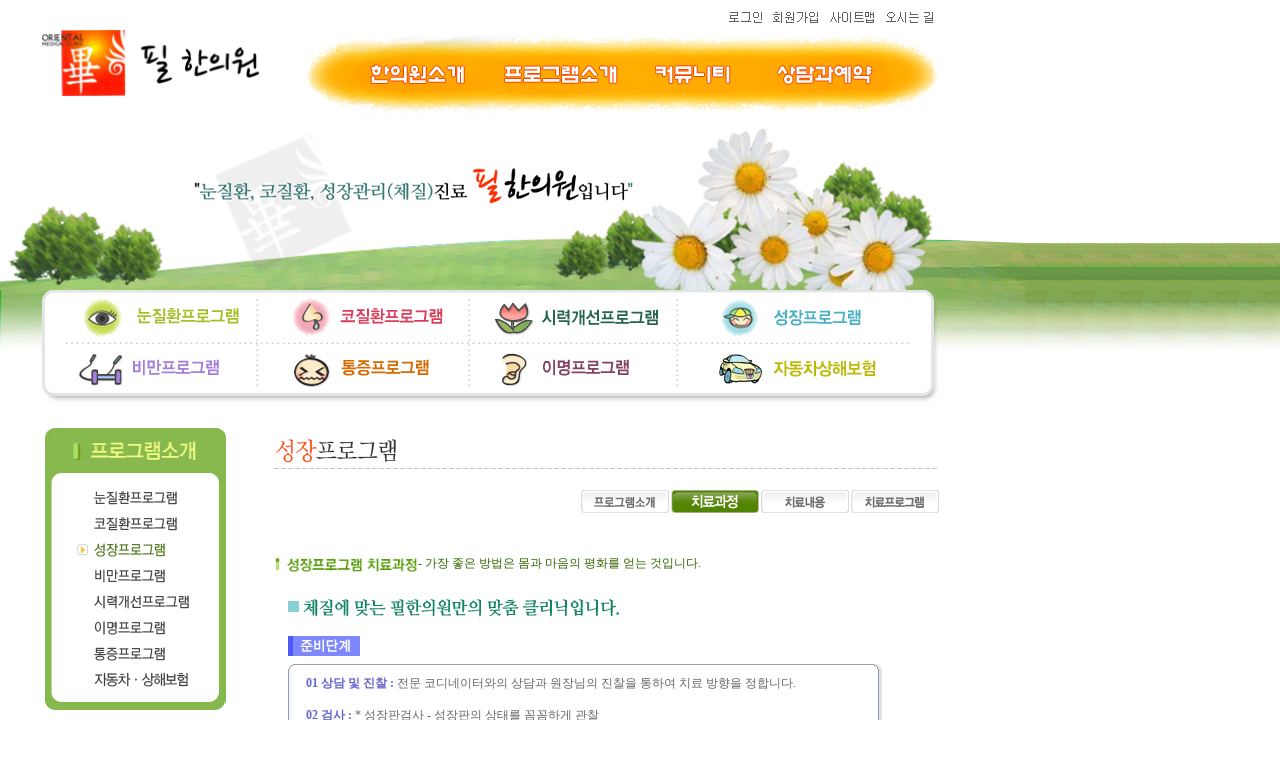

--- FILE ---
content_type: text/html
request_url: http://pilomc.com/clinic/clinic3_1.html
body_size: 5393
content:
<!DOCTYPE HTML PUBLIC "-//W3C//DTD HTML 4.01 Transitional//EN">
<html>
<head>
<title>::: 필한의원-비염, 성장, 근시크리닉 전문 :::</title>
<meta http-equiv="Content-Type" content="text/html; charset=euc-kr">
<link href="../style.css" rel="stylesheet" type="text/css">
<script language="JavaScript" type="text/JavaScript">
<!--
function MM_preloadImages() { //v3.0
  var d=document; if(d.images){ if(!d.MM_p) d.MM_p=new Array();
    var i,j=d.MM_p.length,a=MM_preloadImages.arguments; for(i=0; i<a.length; i++)
    if (a[i].indexOf("#")!=0){ d.MM_p[j]=new Image; d.MM_p[j++].src=a[i];}}
}

function MM_swapImgRestore() { //v3.0
  var i,x,a=document.MM_sr; for(i=0;a&&i<a.length&&(x=a[i])&&x.oSrc;i++) x.src=x.oSrc;
}

function MM_findObj(n, d) { //v4.01
  var p,i,x;  if(!d) d=document; if((p=n.indexOf("?"))>0&&parent.frames.length) {
    d=parent.frames[n.substring(p+1)].document; n=n.substring(0,p);}
  if(!(x=d[n])&&d.all) x=d.all[n]; for (i=0;!x&&i<d.forms.length;i++) x=d.forms[i][n];
  for(i=0;!x&&d.layers&&i<d.layers.length;i++) x=MM_findObj(n,d.layers[i].document);
  if(!x && d.getElementById) x=d.getElementById(n); return x;
}

function MM_swapImage() { //v3.0
  var i,j=0,x,a=MM_swapImage.arguments; document.MM_sr=new Array; for(i=0;i<(a.length-2);i+=3)
   if ((x=MM_findObj(a[i]))!=null){document.MM_sr[j++]=x; if(!x.oSrc) x.oSrc=x.src; x.src=a[i+2];}
}
//-->
</script>
<script language="JavaScript" src="/menuUrl.js"></script>
<script language="javascript" src="../sub/activeflash.js"></script>
</head>

<body leftmargin="0" topmargin="0" onLoad="MM_preloadImages('../introduce/images/intro1_o.gif','../introduce/images/intro2_o.gif','../introduce/images/intro3_o.gif','../introduce/images/intro4_o.gif','images/clinic1_o.gif','images/clinic2_o.gif','images/clinic3_o.gif','images/clinic4_o.gif','images/clinic5_o.gif','images/cm1_o.gif','images/cm2_o.gif','images/cm3_o.gif','images/clinic8_o.gif')">
<table width="100%" border="0" cellspacing="0" cellpadding="0">
  <tr>
    <td valign="top"><table width="100%" border="0" cellspacing="0" cellpadding="0">
        <tr> 
          <td width="939" valign="top"> <table width="939" border="0" cellspacing="0" cellpadding="0">
              <tr> 
                <td valign="top"><table width="939" border="0" cellspacing="0" cellpadding="0">
										<tr>
											<td height="126" valign="top" background="../images/topback.gif">
<script language="JavaScript" type="text/JavaScript">
<!--
function MM_swapImgRestore() { //v3.0
  var i,x,a=document.MM_sr; for(i=0;a&&i<a.length&&(x=a[i])&&x.oSrc;i++) x.src=x.oSrc;
}

function MM_findObj(n, d) { //v4.01
  var p,i,x;  if(!d) d=document; if((p=n.indexOf("?"))>0&&parent.frames.length) {
    d=parent.frames[n.substring(p+1)].document; n=n.substring(0,p);}
  if(!(x=d[n])&&d.all) x=d.all[n]; for (i=0;!x&&i<d.forms.length;i++) x=d.forms[i][n];
  for(i=0;!x&&d.layers&&i<d.layers.length;i++) x=MM_findObj(n,d.layers[i].document);
  if(!x && d.getElementById) x=d.getElementById(n); return x;
}

function MM_showHideLayers() { //v6.0
  var i,p,v,obj,args=MM_showHideLayers.arguments;
  for (i=0; i<(args.length-2); i+=3) if ((obj=MM_findObj(args[i]))!=null) { v=args[i+2];
    if (obj.style) { obj=obj.style; v=(v=='show')?'visible':(v=='hide')?'hidden':v; }
    obj.visibility=v; }
}

function MM_preloadImages() { //v3.0
  var d=document; if(d.images){ if(!d.MM_p) d.MM_p=new Array();
    var i,j=d.MM_p.length,a=MM_preloadImages.arguments; for(i=0; i<a.length; i++)
    if (a[i].indexOf("#")!=0){ d.MM_p[j]=new Image; d.MM_p[j++].src=a[i];}}
}

function MM_swapImage() { //v3.0
  var i,j=0,x,a=MM_swapImage.arguments; document.MM_sr=new Array; for(i=0;i<(a.length-2);i+=3)
   if ((x=MM_findObj(a[i]))!=null){document.MM_sr[j++]=x; if(!x.oSrc) x.oSrc=x.src; x.src=a[i+2];}
}
//-->
</script>

<table width="939" height="126" border="0" cellpadding="0" cellspacing="0">
  <tr> 
    <td width="262" background="../images/topback.gif"> 
<div align="right"> 
<table width="100" border="0" cellspacing="0" cellpadding="0">
          <tr> 
            <td valign="top"><a href="../index.html"><img src="../images/logo.gif" width="220" height="66" border="0"></a></td>
          </tr>
        </table>
      </div></td>
    <td valign="top">
<table width="100%" height="126" border="0" cellpadding="0" cellspacing="0">
        <tr> 
          <td width="45%">&nbsp;</td>
          <td width="55%" bgcolor="#FFFFFF"> <div align="right"> 
              <table border="0" cellspacing="0" cellpadding="0">
                <tr> 
                  <td width="44"><a href="/bbs/login.php?Joinno=1"><img src="../images/login.gif" width="44" height="13" border="0"></a></td>
                  <td width="56"><a href="/bbs/register.php?Joinno=2"><img src="../images/memver.gif" width="56" height="13" border="0"></a></td>
                  <td width="56"><a href="/sitemap/sitemap.html"><img src="../images/sitemap.gif" width="56" height="13" border="0"></a></td>
                  <td width="59"><a href="/introduce/introduce4.html"><img src="../images/loca.gif" width="59" height="13" border="0"></a></td>
                </tr>
              </table>
            </div></td>
        </tr>
        <tr valign="top"> 
<td height="92" colspan="2"> 

<table width="677" height="92" border="0" cellspacing="0" cellpadding="0">
  <tr> 
    <td width="43"></td>
	<td width="188"><a href="/introduce/introduce1.html" onMouseOut="MM_swapImgRestore();MM_showHideLayers('Layer1','','hide')" onMouseOver="MM_swapImage('Image6','','../img/top_menu_01.jpg',1);MM_showHideLayers('Layer1','','show')"><img src="../img/top_menu_01.jpg" name="Image6" width="188" height="92" border="0"></a></td>
	<td width="140"><a href="/clinic/clinic1.html" onMouseOut="MM_swapImgRestore();MM_showHideLayers('Layer2','','hide')" onMouseOver="MM_swapImage('Image7','','../img/top_menu_02.jpg',1);MM_showHideLayers('Layer2','','show')"><img src="../img/top_menu_02.jpg" name="Image7" width="140" height="92" border="0"></a></td>
	<td width="122"><a href="/bbs/board.php?bo_table=infor" onMouseOut="MM_swapImgRestore();MM_showHideLayers('Layer3','','hide')" onMouseOver="MM_swapImage('Image8','','../img/top_menu_03.jpg',1);MM_showHideLayers('Layer3','','show')"><img src="../img/top_menu_03.jpg" name="Image8" width="122" height="92" border="0"></a></td>
	<td width="184"><a href="/bbs/board.php?bo_table=consulting" onMouseOut="MM_swapImgRestore();MM_showHideLayers('Layer4','','hide')" onMouseOver="MM_swapImage('Image9','','../img/top_menu_04.jpg',1);MM_showHideLayers('Layer4','','show')"><img src="../img/top_menu_04.jpg" name="Image9" width="184" height="92" border="0"></a></td>
  </tr>
</table>

<div style="position:relative; top:0px; left:0px;"> 
<div id="Layer1" style="position:absolute; left:100px; top:-15px; width:389px; height:15px; z-index:100; visibility: hidden;"> 
<table border="0" cellspacing="0" cellpadding="0">
  <tr> 
	<td><a href="/introduce/introduce1.html" onMouseOut="MM_swapImgRestore();MM_showHideLayers('Layer1','','hide')" onMouseOver="MM_swapImage('Image16','','../img/sm_01_01_ov.jpg',1);MM_showHideLayers('Layer1','','show')"><img src="../img/sm_01_01.jpg" name="Image16" width="66" height="15" border="0"></a></td>

	<td><a href="/introduce/introduce2.html" onMouseOut="MM_swapImgRestore();MM_showHideLayers('Layer1','','hide')" onMouseOver="MM_swapImage('Image17','','../img/sm_01_02_ov.jpg',1);MM_showHideLayers('Layer1','','show')"><img src="../img/sm_01_02.jpg" name="Image17" width="78" height="15" border="0"></a></td>

	<td><a href="/introduce/introduce3.html" onMouseOut="MM_swapImgRestore();MM_showHideLayers('Layer1','','hide')" onMouseOver="MM_swapImage('Image18','','../img/sm_01_03_ov.jpg',1);MM_showHideLayers('Layer1','','show')"><img src="../img/sm_01_03.jpg" name="Image18" width="79" height="15" border="0"></a></td>

	<td><a href="/bbs/board.php?bo_table=notice" onMouseOut="MM_swapImgRestore();MM_showHideLayers('Layer1','','hide')" onMouseOver="MM_swapImage('Image19','','../img/sm_01_04_ov.jpg',1);MM_showHideLayers('Layer1','','show')"><img src="../img/sm_01_04.jpg" name="Image19" width="86" height="15" border="0"></a></td>

	<td><a href="/introduce/introduce4.html" onMouseOut="MM_swapImgRestore();MM_showHideLayers('Layer1','','hide')" onMouseOver="MM_swapImage('Image20','','../img/sm_01_05_ov.jpg',1);MM_showHideLayers('Layer1','','show')"><img src="../img/sm_01_05.jpg" name="Image20" width="80" height="15" border="0"></a></td>
  </tr>
</table>
</div>

<div style="position:relative; top:0px; left:0px;"> 
<div id="Layer2" style="position:absolute; left:100px; top:-15px; width:389px; height:15px; z-index:100; visibility: hidden;"> 
<table border="0" cellspacing="0" cellpadding="0">
  <tr> 
	<td><a href="/clinic/clinic1.html" onMouseOut="MM_swapImgRestore();MM_showHideLayers('Layer2','','hide')" onMouseOver="MM_swapImage('Image21','','../img/sm_02_01_ov.jpg',1);MM_showHideLayers('Layer2','','show')"><img src="../img/sm_02_01.jpg" name="Image21" width="64" height="15" border="0"></a></td>

	<td><a href="/clinic/clinic2.html" onMouseOut="MM_swapImgRestore();MM_showHideLayers('Layer2','','hide')" onMouseOver="MM_swapImage('Image22','','../img/sm_02_02_ov.jpg',1);MM_showHideLayers('Layer2','','show')"><img src="../img/sm_02_02.jpg" name="Image22" width="65" height="15" border="0"></a></td>

	<td><a href="/clinic/clinic3.html" onMouseOut="MM_swapImgRestore();MM_showHideLayers('Layer2','','hide')" onMouseOver="MM_swapImage('Image23','','../img/sm_02_03_ov.jpg',1);MM_showHideLayers('Layer2','','show')"><img src="../img/sm_02_03.jpg" name="Image23" width="52" height="15" border="0"></a></td>

	<td><a href="/clinic/clinic4.html" onMouseOut="MM_swapImgRestore();MM_showHideLayers('Layer2','','hide')" onMouseOver="MM_swapImage('Image24','','../img/sm_02_04_ov.jpg',1);MM_showHideLayers('Layer2','','show')"><img src="../img/sm_02_04.jpg" name="Image24" width="51" height="15" border="0"></a></td>

	<td><a href="/clinic/clinic5.html" onMouseOut="MM_swapImgRestore();MM_showHideLayers('Layer2','','hide')" onMouseOver="MM_swapImage('Image25','','../img/sm_02_05_ov.jpg',1);MM_showHideLayers('Layer2','','show')"><img src="../img/sm_02_05.jpg" name="Image25" width="78" height="15" border="0"></a></td>

	<td><a href="/clinic/clinic6.html" onMouseOut="MM_swapImgRestore();MM_showHideLayers('Layer2','','hide')" onMouseOver="MM_swapImage('Image26','','../img/sm_02_06_ov.jpg',1);MM_showHideLayers('Layer2','','show')"><img src="../img/sm_02_06.jpg" name="Image26" width="52" height="15" border="0"></a></td>

	<td><a href="/clinic/clinic7.html" onMouseOut="MM_swapImgRestore();MM_showHideLayers('Layer2','','hide')" onMouseOver="MM_swapImage('Image27','','../img/sm_02_07_ov.jpg',1);MM_showHideLayers('Layer2','','show')"><img src="../img/sm_02_07.jpg" name="Image27" width="52" height="15" border="0"></a></td>

	<td><a href="/clinic/clinic8.html" onMouseOut="MM_swapImgRestore();MM_showHideLayers('Layer2','','hide')" onMouseOver="MM_swapImage('Image28','','../img/sm_02_08_ov.jpg',1);MM_showHideLayers('Layer2','','show')"><img src="../img/sm_02_08.jpg" name="Image28" width="122" height="15" border="0"></a></td>
  </tr>
</table>
</div>

<div style="position:relative; top:0px; left:0px;"> 
<div id="Layer3" style="position:absolute; left:200px; top:-15px; width:389px; height:15px; z-index:100; visibility: hidden;"> 
<table border="0" cellspacing="0" cellpadding="0">
  <tr> 
	<td><a href="/bbs/board.php?bo_table=infor" onMouseOut="MM_swapImgRestore();MM_showHideLayers('Layer3','','hide')" onMouseOver="MM_swapImage('Image29','','../img/sm_03_01_ov.jpg',1);MM_showHideLayers('Layer3','','show')"><img src="../img/sm_03_01.jpg" name="Image29" width="78" height="15" border="0"></a></td>

	<td><a href="/bbs/board.php?bo_table=patient" onMouseOut="MM_swapImgRestore();MM_showHideLayers('Layer3','','hide')" onMouseOver="MM_swapImage('Image30','','../img/sm_03_02_ov.jpg',1);MM_showHideLayers('Layer3','','show')"><img src="../img/sm_03_02.jpg" name="Image30" width="108" height="15" border="0"></a></td>

	<td><a href="/bbs/board.php?bo_table=experience" onMouseOut="MM_swapImgRestore();MM_showHideLayers('Layer3','','hide')" onMouseOver="MM_swapImage('Image31','','../img/sm_03_03_ov.jpg',1);MM_showHideLayers('Layer3','','show')"><img src="../img/sm_03_03.jpg" name="Image31" width="79" height="15" border="0"></a></td>

	<td><a href="/community/community4.html" onMouseOut="MM_swapImgRestore();MM_showHideLayers('Layer3','','hide')" onMouseOver="MM_swapImage('Image32','','../img/sm_03_04_ov.jpg',1);MM_showHideLayers('Layer3','','show')"><img src="../img/sm_03_04.jpg" name="Image32" width="96" height="15" border="0"></a></td>
  </tr>
</table>
</div>

<div style="position:relative; top:0px; left:0px;"> 
<div id="Layer4" style="position:absolute; left:300px; top:-15px; width:389px; height:15px; z-index:100; visibility: hidden;"> 
<table border="0" cellspacing="0" cellpadding="0">
  <tr> 
	<td><a href="/bbs/board.php?bo_table=consulting" onMouseOut="MM_swapImgRestore();MM_showHideLayers('Layer4','','hide')" onMouseOver="MM_swapImage('Image33','','../img/sm_04_01_ov.jpg',1);MM_showHideLayers('Layer4','','show')"><img src="../img/sm_04_01.jpg" name="Image33" width="93" height="15" border="0"></a></td>

	<td><a href="/bbs/write.php?bo_table=reservation" onMouseOut="MM_swapImgRestore();MM_showHideLayers('Layer4','','hide')" onMouseOver="MM_swapImage('Image34','','../img/sm_04_02_ov.jpg',1);MM_showHideLayers('Layer4','','show')"><img src="../img/sm_04_02.jpg" name="Image34" width="121" height="15" border="0"></a></td>

	<td><a href="/consul/consul3.html" onMouseOut="MM_swapImgRestore();MM_showHideLayers('Layer4','','hide')" onMouseOver="MM_swapImage('Image35','','../img/sm_04_03_ov.jpg',1);MM_showHideLayers('Layer4','','show')"><img src="../img/sm_04_03.jpg" name="Image35" width="111" height="15" border="0"></a></td>

  </tr>
</table>
</div>



          </td>
        </tr>
      </table></td>
  </tr>
</table>
											</td>
										</tr>
										<tr>
											<td valign="top">
												<table width="939" border="0" cellspacing="0" cellpadding="0">
													<tr>
														<td width="939" height="164" colspan="2" valign="top"><img src="../img/main_img.jpg" width="939" height="164"></td>
													</tr>
                          <tr> 
                            <td width="42" height="115" valign="top"><img src="../images/leftside.gif" width="42" height="115"></td>
                            <td width="897" height="115"valign="top"><table width="897" border="0" cellspacing="0" cellpadding="0">
                              <tr>
                                <td><a href="/clinic/clinic1.html"><img src="../img/m_menu_01.jpg" width="216" height="54" border="0"></a></td>
                                <td><a href="/clinic/clinic2.html"><img src="../img/m_menu_02.jpg" width="212" height="54" border="0"></a></td>
                                <td><a href="/clinic/clinic5.html"><img src="../img/m_menu_03.jpg" width="208" height="54" border="0"></a></td>
                                <td><a href="/clinic/clinic3.html"><img src="../img/m_menu_04.jpg" width="261" height="54" border="0"></a></td>
                              </tr>
                              <tr>
                                <td><a href="/clinic/clinic4.html"><img src="../img/m_menu_05.jpg" width="216" height="59" border="0"></a></td>
                                <td><a href="/clinic/clinic7.html"><img src="../img/m_menu_06.jpg" width="212" height="59" border="0"></a></td>
                                <td><a href="/clinic/clinic6.html"><img src="../img/m_menu_07.jpg" width="208" height="59" border="0"></a></td>
                                <td><a href="/clinic/clinic8.html"><img src="../img/m_menu_08.jpg" width="261" height="59" border="0"></a></td>
                              </tr>
                            </table></td>
                          </tr>
                        </table></td>
                    </tr>
                  </table></td>
              </tr>
              <tr> 
                <td valign="top"><table width="939" border="0" cellspacing="0" cellpadding="0">
                    <tr> 
                      <td width="45">&nbsp;</td>
                      <td width="181" valign="top"> <table width="100%" border="0" cellspacing="0" cellpadding="0">
                          <tr> 
                            <td height="23" valign="top">&nbsp;</td>
                          </tr>
                          <tr> 
                            <td valign="top"><table width="100%" border="0" cellspacing="0" cellpadding="0">
                                <tr> 
                                  <td><img src="images/clinic-title.gif" width="181" height="39"></td>
                                </tr>
                                <tr> 
                                  <td valign="top"><table width="100%" border="0" cellspacing="0" cellpadding="0">
                                      <tr> 
                                        <td width="180" height="18" background="../images/menutop.gif">&nbsp;</td>
                                      </tr>
                                      <tr> 
                                        <td background="../images/menub.gif"><table width="100%" border="0" cellspacing="0" cellpadding="0">
                                            <tr> 
                                              <td>&nbsp;</td>
                                              <td width="142" valign="top"><table width="142" border="0" cellspacing="0" cellpadding="0">
                                                  <tr> 
                                                    <td height="26"><a href="clinic1.html" onMouseOut="MM_swapImgRestore()" onMouseOver="MM_swapImage('Image16','','images/clinic1_o.gif',1)"><img src="images/clinic1.gif" name="Image16" width="142" height="26" border="0"></a></td>
                                                  </tr>
                                                  <tr> 
                                                    <td height="26"><a href="clinic2.html" onMouseOut="MM_swapImgRestore()" onMouseOver="MM_swapImage('Image17','','images/clinic2_o.gif',1)"><img src="images/clinic2.gif" name="Image17" width="142" height="26" border="0"></a></td>
                                                  </tr>
                                                  <tr> 
                                                    <td height="26"><a href="clinic3.html" onMouseOut="MM_swapImgRestore()" onMouseOver="MM_swapImage('Image18','','images/clinic3_o.gif',1)"><img src="images/clinic3_o.gif" name="Image18" width="142" height="26" border="0"></a></td>
                                                  </tr>
                                                  <tr> 
                                                    <td height="26"><a href="clinic4.html" onMouseOut="MM_swapImgRestore()" onMouseOver="MM_swapImage('Image19','','images/clinic4_o.gif',1)"><img src="images/clinic4.gif" name="Image19" width="142" height="26" border="0"></a></td>
                                                  </tr>
                                                  <tr>
                                                    <td height="26"><a href="clinic5.html" onMouseOut="MM_swapImgRestore()" onMouseOver="MM_swapImage('Image201','','images/clinic5_o.gif',1)"><img src="images/clinic5.gif" name="Image201" width="142" height="26" border="0" id="Image201"></a></td>
                                                  </tr>
												  <tr>
                                                    <td height="26"><a href="clinic6.html" onMouseOut="MM_swapImgRestore()" onMouseOver="MM_swapImage('Image202','','images/clinic6_o.gif',1)"><img src="images/clinic6.gif" name="Image202" width="142" height="26" border="0"></a></td>
                                                  </tr>
												  <tr>
                                                    <td height="26"><a href="clinic7.html" onMouseOut="MM_swapImgRestore()" onMouseOver="MM_swapImage('Image203','','images/clinic7_o.gif',1)"><img src="images/clinic7.gif" name="Image203" width="142" height="26" border="0"></a></td>
                                                  </tr>
												  <tr> 
                                                    <td height="26"><a href="clinic8.html" onMouseOut="MM_swapImgRestore()" onMouseOver="MM_swapImage('Image204','','images/clinic8_o.gif',1)"><img src="images/clinic8.gif" name="Image204" width="142" height="26" border="0"></a></td>
                                                  </tr>
                                                </table></td>
                                              <td>&nbsp;</td>
                                            </tr>
                                          </table></td>
                                      </tr>
                                      <tr> 
                                        <td width="180" height="17" background="../images/menubt.gif"></td>
                                      </tr>
                                    </table></td>
                                </tr>
                              </table></td>
                          </tr>
                          <tr> 
                            <td height="20" valign="top">&nbsp;</td>
                          </tr>
                          <tr> 
                            <td><img src="../images/tel.gif" width="181" height="77"></td>
                          </tr>
                          <tr> 
                            <td height="15">&nbsp;</td>
                          </tr>
                          <tr> 
                            <td><img src="../images/time.gif" width="181" height="142"></td>
                          </tr>
                          <tr> 
                            <td>&nbsp;</td>
                          </tr>
                        </table></td>
                      <td>&nbsp;</td>
                      <td width="665" valign="top"> 
                        <table width="665" border="0" cellspacing="0" cellpadding="0">
                          <tr> 
                            <td height="23">&nbsp;</td>
                          </tr>
                          <tr> 
                            <td valign="top"> <table width="100%" border="0" cellspacing="0" cellpadding="0">
                                <tr> 
                                  <td height="30"><img src="images/clinic-title2.gif" width="200" height="40"></td>
                                </tr>
                                <tr> 
                                  <td height="1" background="../introduce/images/dotline.gif"><img src="../introduce/images/dotline.gif" width="35" height="1"></td>
                                </tr>
                              </table></td>
                          </tr>
                          <tr> 
                            <td height="65"><div align="right">
                                <table width="358" height="23" border="0" cellpadding="0" cellspacing="0">
                                  <tr> 
                                    <td width="88"><a href="clinic3.html" onMouseOut="MM_swapImgRestore()" onMouseOver="MM_swapImage('Image14','','images/cm1_o.gif',1)"><img src="images/cm1.gif" name="Image14" width="88" height="23" border="0"></a></td>
                                    <td widht="2"></td>
									<td width="88"><a href="clinic3_1.html" onMouseOut="MM_swapImgRestore()" onMouseOver="MM_swapImage('Image15','','images/cm2_o.gif',1)"><img src="images/cm2_o.gif" name="Image15" width="88" height="23" border="0"></a></td>
                                    <td widht="2"></td>
									<td width="88"><a href="clinic3_2.html" onMouseOut="MM_swapImgRestore()" onMouseOver="MM_swapImage('Image21','','images/cm3_o.gif',1)"><img src="images/cm3.gif" name="Image21" width="88" height="23" border="0"></a></td>
                                    <td widht="2"></td>
									<td width="88"><a href="clinic3_3.html" onMouseOut="MM_swapImgRestore()" onMouseOver="MM_swapImage('Image22','','images/cm4_o.gif',0)"><img src="images/cm4.gif" name="Image22" width="88" height="23" border="0"></a></td>
                                  </tr>
                                </table>
</div></td>
                          </tr>
                          <tr> 
                            <td valign="top"> <table width="100%" border="0" cellspacing="0" cellpadding="0">
                                <tr valign="bottom"> 
                                  <td height="40" colspan="2" class="date"><img src="images/clinic-title_s2.gif" width="144" height="19" align="absmiddle"><span ><font color="#336600">- 
                                    가장 좋은 방법은 몸과 마음의 평화를 얻는 것입니다. </font></span></td>
                                </tr>
                                <tr> 
                                  <td colspan="2">&nbsp;</td>
                                </tr>
                                <tr> 
                                  <td width="2%">&nbsp;</td>
                                  <td width="98%" valign="top">
<table width="100%" border="0" cellspacing="0" cellpadding="0">
                                      <tr> 
                                        <td height="40" valign="middle"><img src="images/feel.gif" width="365" height="27"></td>
                                      </tr>
                                      <tr> 
                                        <td valign="top"><table width="100%" border="0" cellspacing="0" cellpadding="0">
                                            <tr> 
                                              <td height="35"><img src="images/feel_1.gif" width="72" height="20"></td>
                                            </tr>
                                            <tr> 
                                              <td valign="top"><table width="594" border="0" cellpadding="0" cellspacing="0">
                                                  <tr> 
                                                    <td><img src="images/box1.gif" width="594" height="11"></td>
                                                  </tr>
                                                  <tr> 
                                                    <td valign="top" background="images/box3.gif"><table width="100%" border="0" cellspacing="0" cellpadding="0">
                                                        <tr> 
                                                          <td width="18">&nbsp;</td>
                                                          <td height="60"> <table width="100%" border="0" cellspacing="0" cellpadding="0">
                                                              <tr> 
                                                                <td  class="date"><font color="#6666CC"><strong>01 
                                                                  상담 및 진찰 : </strong></font>전문 
                                                                  코디네이터와의 상담과 
                                                                  원장님의 진찰을 통하여 
                                                                  치료 방향을 정합니다. 
                                                                  <br> <br> <font color="#6666CC"><strong>02 
                                                                  검사 :</strong></font> 
                                                                  * 성장판검사 - 성장판의 
                                                                  상태를 꼼꼼하게 관찰<br>
                                                                  &nbsp;&nbsp;&nbsp;&nbsp;&nbsp;&nbsp;&nbsp;&nbsp;&nbsp;&nbsp;&nbsp;&nbsp;&nbsp;&nbsp;&nbsp;* 
                                                                  기초신체검사 - 키, 
                                                                  몸무게 등 신체기초사항을 
                                                                  측정<br>
                                                                  &nbsp;&nbsp;&nbsp;&nbsp;&nbsp;&nbsp;&nbsp;&nbsp;&nbsp;&nbsp;&nbsp;&nbsp;&nbsp;&nbsp;&nbsp;* 
                                                                  설문지작성 - 아이의 
                                                                  식습관, 생활습관 살핌</td>
                                                              </tr>
                                                            </table></td>
                                                          <td width="18">&nbsp;</td>
                                                        </tr>
                                                      </table></td>
                                                  </tr>
                                                  <tr> 
                                                    <td><img src="images/box2.gif" width="594" height="14"></td>
                                                  </tr>
                                                </table></td>
                                            </tr>
                                          </table></td>
                                      </tr>
                                      <tr> 
                                        <td height="30"> <div align="left"> 
                                            <table width="594" border="0" cellspacing="0" cellpadding="0">
                                              <tr> 
                                                <td height="45" valign="bottom"> 
                                                  <div align="center"><img src="images/v.gif" width="67" height="27"></div></td>
                                              </tr>
                                            </table>
                                          </div></td>
                                      </tr>
                                      <tr> 
                                        <td valign="top"><table width="100%" border="0" cellspacing="0" cellpadding="0">
                                            <tr> 
                                              <td height="35"><img src="images/feel_2.gif" width="72" height="20"></td>
                                            </tr>
                                            <tr> 
                                              <td valign="top"><table width="100%" border="0" cellspacing="0" cellpadding="0">
                                                  <tr> 
                                                    <td height="35"><img src="images/HAN.gif" width="109" height="22"></td>
                                                  </tr>
                                                  <tr> 
                                                    <td><table width="594" border="0" cellpadding="0" cellspacing="0">
                                                        <tr> 
                                                          <td><img src="images/box1.gif" width="594" height="11"></td>
                                                        </tr>
                                                        <tr> 
                                                          <td valign="top" background="images/box3.gif"><table width="100%" border="0" cellspacing="0" cellpadding="0">
                                                              <tr> 
                                                                <td width="18">&nbsp;</td>
                                                                <td height="60">
<table width="100%" border="0" cellspacing="0" cellpadding="0">
                                                                    <tr> 
                                                                      <td width="190" valign="middle"><img src="images/pt1.gif" width="190" height="170"></td>
                                                                      <td><table width="100%" border="0" cellspacing="0" cellpadding="0">
                                                                          <tr> 
                                                                            <td  class="date"><p><font color="#3366CC"><strong><br>
                                                                                * 
                                                                                검 
                                                                                사 
                                                                                : 
                                                                                </strong></font>통합적인 
                                                                                진단을 
                                                                                통한 
                                                                                근복적인 
                                                                                치료와 
                                                                                처방<br>
                                                                                &nbsp;&nbsp;&nbsp;&nbsp;&nbsp;&nbsp;&nbsp;&nbsp;&nbsp;&nbsp;&nbsp;&nbsp;&nbsp;&nbsp;체지방, 
                                                                                체성분검사, 
                                                                                비강상태검사(코), 
                                                                                <br>
                                                                                &nbsp;&nbsp;&nbsp;&nbsp;&nbsp;&nbsp;&nbsp;&nbsp;&nbsp;&nbsp;&nbsp;&nbsp;&nbsp;&nbsp;뼈나이와 
                                                                                성장도 
                                                                                측정하는 
                                                                                성장판, 
                                                                                골밀도 
                                                                                검사</p>
                                                                              <p><font color="#3366CC"><strong>* 
                                                                                은테이핑요법 
                                                                                :</strong></font> 
                                                                                침을 
                                                                                못 
                                                                                맞는 
                                                                                아이들을 
                                                                                위해 
                                                                                은을 
                                                                                이용한 
                                                                                테이핑<br>
                                                                                &nbsp;&nbsp;&nbsp;&nbsp;&nbsp;&nbsp;&nbsp;&nbsp;&nbsp;&nbsp;&nbsp;&nbsp;&nbsp;&nbsp;&nbsp;&nbsp;&nbsp;&nbsp;&nbsp;&nbsp;&nbsp;&nbsp;&nbsp;&nbsp;&nbsp;요법입니다</p>
                                                                              <p><font color="#3366CC"><strong>* 
                                                                                어린이 
                                                                                무통침 
                                                                                :</strong></font> 
                                                                                시술시 
                                                                                통증을 
                                                                                거의 
                                                                                느끼지 
                                                                                못하며 
                                                                                어린이에게 
                                                                                <br>
                                                                                &nbsp;&nbsp;&nbsp;&nbsp;&nbsp;&nbsp;&nbsp;&nbsp;&nbsp;&nbsp;&nbsp;&nbsp;&nbsp;&nbsp;&nbsp;&nbsp;&nbsp;&nbsp;&nbsp;&nbsp;&nbsp;&nbsp;&nbsp;&nbsp;&nbsp;&nbsp;사용되는 
                                                                                침시술 
                                                                                방법입 
                                                                                니다.</p>
                                                                              <p><font color="#3366CC"><strong>* 
                                                                                평침요법 
                                                                                :</strong></font> 
                                                                                일반침과는 
                                                                                달리 
                                                                                오장육부의 
                                                                                균형을 
                                                                                잡아주어 
                                                                                면역력<br>
                                                                                &nbsp;&nbsp;&nbsp;&nbsp;&nbsp;&nbsp;&nbsp;&nbsp;&nbsp;&nbsp;&nbsp;&nbsp;&nbsp;&nbsp;&nbsp;&nbsp;&nbsp;&nbsp;&nbsp;강화와 
                                                                                성장발육에 
                                                                                도움 
                                                                                을 
                                                                                줍니다.<br>
                                                                                <br>
                                                                                <font color="#3366CC"><strong>* 
                                                                                척추교정 
                                                                                :</strong></font> 
                                                                                바른자세는 
                                                                                골반, 
                                                                                천추에서 
                                                                                요추, 
                                                                                흉추, 
                                                                                경추까지<br>
                                                                                &nbsp;&nbsp;&nbsp;&nbsp;&nbsp;&nbsp;&nbsp;&nbsp;&nbsp;&nbsp;&nbsp;&nbsp;&nbsp;&nbsp;&nbsp;&nbsp;&nbsp;&nbsp;&nbsp;바르게 
                                                                                유지토록하며 
                                                                                허리에 
                                                                                가해지는 
                                                                                하중과 
                                                                                에너지 
                                                                                <br>
                                                                                &nbsp;&nbsp;&nbsp;&nbsp;&nbsp;&nbsp;&nbsp;&nbsp;&nbsp;&nbsp;&nbsp;&nbsp;&nbsp;&nbsp;&nbsp;&nbsp;&nbsp;&nbsp; 
                                                                                소모가 
                                                                                대폭 
                                                                                감소되어 
                                                                                장시간 
                                                                                앉아 
                                                                                있어도 
                                                                                피로를 
                                                                                <br>
                                                                                &nbsp;&nbsp;&nbsp;&nbsp;&nbsp;&nbsp;&nbsp;&nbsp;&nbsp;&nbsp;&nbsp;&nbsp;&nbsp;&nbsp;&nbsp;&nbsp;&nbsp;&nbsp; 
                                                                                줄여 
                                                                                줍니다. 
                                                                                <br>
                                                                              </p></td>
                                                                          </tr>
                                                                        </table></td>
                                                                    </tr>
                                                                    <tr> 
                                                                      <td colspan="2" valign="middle">&nbsp;</td>
                                                                    </tr>
                                                                    <tr>
                                                                      <td colspan="2" valign="middle"><div align="center"><img src="images/clinic2_pt.gif" width="527" height="277"><br>
                                                                          <br>
                                                                        </div></td>
                                                                    </tr>
                                                                  </table></td>
                                                                <td width="18">&nbsp;</td>
                                                              </tr>
                                                            </table></td>
                                                        </tr>
                                                        <tr> 
                                                          <td><img src="images/box2.gif" width="594" height="14"></td>
                                                        </tr>
                                                      </table></td>
                                                  </tr>
                                                </table></td>
                                            </tr>
                                          </table></td>
                                      </tr>
                                    </table></td>
                                </tr>
                              </table></td>
                          </tr>
                          <tr> 
                            <td height="50">&nbsp;</td>
                          </tr>
                        </table></td>
                    </tr>
                  </table></td>
              </tr>
              <tr> 
                <td height="65" valign="top"> 
                  <table width="939" height="65" border="0" cellpadding="0" cellspacing="0">
  <tr> 
    <td colspan="3"><img src="../images/line.gif" width="939" height="1"></td>
  </tr>
  <tr> 
    <td width="229"><div align="center"><img src="../images/logo_bt.gif" width="161" height="48"></div></td>
    <td width="610"><img src="../images/ad.gif" width="503" height="47" border="0"></td>
    <td width="100"><a href="/introduce/introduce7.html">개인정보취급방침</a></td>
  </tr>
</table>                </td>
              </tr>
            </table></td>
          <td valign="top"><table width="100%" border="0" cellspacing="0" cellpadding="0">
              <tr> 
                <td height="126">&nbsp;</td>
              </tr>
              <tr> 
                <td height="279" background="../images/back.gif"><img src="../images/side.gif" width="86" height="279"></td>
              </tr>
            </table></td>
        </tr>
      </table></td>
  </tr>
</table>
<map name="Map">
  <area shape="rect" coords="261,12,303,25" href="#">
</map>
<map name="Map2">
  <area shape="rect" coords="261,12,303,24" href="#">
</map>
</body>
</html>


--- FILE ---
content_type: text/css
request_url: http://pilomc.com/style.css
body_size: 1078
content:
body, td, p, input, button, textarea, select, .c1 { font-family:Tahoma,굴림; font-size:9pt; color:#222222; }

img {border:0px;}

a:link, a:visited, a:active { text-decoration:none; color:#466C8A; }
a:hover { text-decoration:underline; }

a.menu:link, a.menu:visited, a.menu:active { text-decoration:none; color:#454545; }
a.menu:hover { text-decoration:none; }

.member {font-weight:bold;color:#888888;}
.guest  {font-weight:normal;color:#888888;}

.lh { line-height: 150%; }
.jt { text-align:justify; }

.li { font-weight:bold; font-size:18px; vertical-align:-4px; color:#66AEAD; }

.ul { list-style-type:square; color:#66AEAD; }

.ct { font-family: Verdana, 굴림; color:#222222; } 

.ed { border:1px solid #CCCCCC; } 
.tx { border:1px solid #CCCCCC; } 

.small { font-size:8pt; font-family:돋움; }
.cloudy, a.cloudy {color:#888888;} /* 흐림 */


a:link {
	font-family:  "돋움","Arial", "Helvetica", "sans-serif", ;
	font-size: 11px;
	color: #4d4d4d;
	text-decoration: none;
	letter-spacing: -0.5px;
	}
a:visited {
	font-family:  "돋움","Arial", "Helvetica", "sans-serif", ;
	font-size: 11px;
	color: #4d4d4d;
	text-decoration: none;
	letter-spacing: -0.5px;
}
a:active {
	font-family:  "돋움","Arial", "Helvetica", "sans-serif", ;
	font-size: 11px;
	color: #4d4d4d;
	text-decoration: none;
	letter-spacing: -0.5px;
}
a:hover {	
	font-family:  "돋움","Arial", "Helvetica", "sans-serif", ;
	font-size: 11px;
	color: #0461bd;
	text-decoration: none;
	letter-spacing: -0.5px;
}
a.new:link {
	font-family:  "돋움","Arial", "Helvetica", "sans-serif", ;
	font-size: 11px;
	color: #0461bd;
	text-decoration: none;
	letter-spacing: -0.5px;
	}
a.new:visited {
	font-family:  "돋움","Arial", "Helvetica", "sans-serif", ;
	font-size: 11px;
	color: #0461bd;
	text-decoration: none;
	letter-spacing: -0.5px;
}
a.new:active {
	font-family:  "돋움","Arial", "Helvetica", "sans-serif", ;
	font-size: 11px;
	color: #0461bd;
	text-decoration: none;
	letter-spacing: -0.5px;
}
a.new:hover {	
	font-family:  "돋움","Arial", "Helvetica", "sans-serif", ;
	font-size: 11px;
	color: #0461bd;
	text-decoration: none;
	letter-spacing: -0.5px;
}
.cal7 {
	text-decoration:none;
	color:#1c4e98;
	font-size:7pt;
	font-family:tahoma;
	letter-spacing: -0.5px;
	;
	line-height: 8px;
}
/*  board_font */
.bbs-title {
	font-family:  "돋움","Arial", "Helvetica", "sans-serif", ;
	font-size: 12px;
	color: 747474;
	background-color: #f5f5f5;
	padding-left: 5px;
}
.bbs-bg {
	background-color: #19518D;
}

.bbs-list-font {
	font-family:  "돋움","Arial", "Helvetica", "sans-serif", ;
	font-size: 12px;
	color: #5d5e5e;
}

.bbs-view-title {
	font-family:  "돋움","Arial", "Helvetica", "sans-serif", ;
	font-size: 12px;
	color: a44b09;
	background-color: #eee3d2;
}
.bbs-content-font {
	font-family:  "돋움", "Arial", "Helvetica", "sans-serif", ;
	font-size: 12px;
	color: #666666;
}
#Layer1 {position:absolute;
	left:721px;
	top:261px;
	width:213px;
	height:18px;
	z-index:1;
}

td.date {
	font-family:  "돋움", "Arial", "Helvetica", "sans-serif", ;
	font-size: 12px;
	color: #666666;}
td.object {
	font-family:  "돋움","Arial", "Helvetica", "sans-serif", ;
	font-size: 12px;
	color: #232323;}
td.title {
	font-family:  "돋움","Arial", "Helvetica", "sans-serif", ;
	font-size: 12px;
	color: #666666;}
	
td.bg{
background-repeat: repeat-x;
	}
td.rbg {
	background-repeat: repeat-x;
background-attachment: scroll;
background-image: url(introduce/img/sub_right_bg.jpg);
}

td.leftbg{
background-repeat: repeat-x;
background-attachment: scroll;
background-image: url(introduce/img/left_bg.gif);
	}

td.location{
	font-family:  "돋움","Arial", "Helvetica", "sans-serif", ;
	font-size: 8pt;
	color: #666666;}
.officer{
	font-family:  "돋움","Arial", "Helvetica", "sans-serif", ;
	font-size: 9pt;
	color: #626262;
	letter-spacing: 2px;
	}
	
tr.member {
	font-family:  "돋움","Arial", "Helvetica", "sans-serif", ;
	font-size: 12px;
	letter-spacing: -0.5px;
	 
	text-align:center;
	color: #005A89;}
	
tr.member2 {
	font-family:  "돋움","Arial", "Helvetica", "sans-serif", ;
	font-size: 12px;
	letter-spacing: -0.5px;
	color: #666666;}
	
td.data {	
	font-family:  "돋움","Arial", "Helvetica", "sans-serif", ;
	font-size: 12px;
	line-height:18px;
	letter-spacing: -0.5px;
	color: #666666;
	padding-left:15px;
	}
table.data {
	text-align:center;
	line-height:18px;
	font-style: normal;
	font-weight: normal;
	color: #666666;

}

table.ju {
font-family:  "돋움","Arial", "Helvetica", "sans-serif", ;
	font-size: 12px;
	letter-spacing: -0.5px;
	color: #666666;
line-height:18px }



--- FILE ---
content_type: application/javascript
request_url: http://pilomc.com/sub/activeflash.js
body_size: 634
content:
var typeBrowser = identityNavigator();
function activeFlash(src, width, height, eleName, trans, id){
	var ele=document.getElementById(eleName);
	var flashObject =null;
	switch(typeBrowser){
		case 1:
			flashObject = document.createElement('<object classid="clsid:D27CDB6E-AE6D-11cf-96B8-444553540000" codebase="https://download.macromedia.com/pub/shockwave/cabs/flash/swflash.cab#version=6,0,0,0" width="'+width+'" height="'+height+'"></object>');
			if(id){flashObject.id=id;}
			flashObject.appendChild(document.createElement('<param name="movie" value="'+src+'">'));
			flashObject.appendChild(document.createElement('<param name="quality" value="high">'));
			if(trans) flashObject.appendChild(document.createElement('<param name="wmode" value="Transparent">'));
			break;
		case 2:
			flashObject = document.createElement("EMBED");
			flashObject.type = "application/x-shockwave-flash";
			flashObject.pluginspage = "https://www.macromedia.com/go/getflashplayer";
			if(id){flashObject.id=id;}
			flashObject.src = src;
			flashObject.width = width;
			flashObject.height = height;
			break;
	}
	ele.appendChild(flashObject);
}

function identityNavigator(){
/*
	1 : Microsoft Internet Explorer
	2 : Netscape
*/
	 if(navigator.appName=="Netscape"){
		 return 2;
	 }else{
		 return 1;
	 }
}

--- FILE ---
content_type: application/javascript
request_url: http://pilomc.com/menuUrl.js
body_size: 651
content:

/// 
function introduce_01() { location.href = "/introduce/introduce1.html"; }  // 인사말
function introduce_02() { location.href = "/introduce/introduce2.html"; }  // 둘러보기
function introduce_03() { location.href = "/introduce/introduce3.html"; }  // 진료안내
function introduce_04() { location.href = "/introduce/introduce4.html"; }  // 오시는 길
function introduce_05() { location.href = "/bbs/board.php?bo_table=notice"; }  // 공지사항
function introduce_06() { location.href = "/introduce/introduce6.html"; }  // 홍보동영상

///
function clinic_01() { location.href = "/clinic/clinic1.html"; }  // 비염클리닉
function clinic_01_01() { location.href = "/clinic/clinic1_1.html"; }  // 비염클리닉
function clinic_01_02() { location.href = "/clinic/clinic1_2.html"; }  // 비염클리닉
function clinic_01_03() { location.href = "/clinic/clinic1_3.html"; }  // 비염클리닉

function clinic_02() { location.href = "/clinic/clinic2.html"; }  // 성장클리닉
function clinic_02_01() { location.href = "/clinic/clinic2_1.html"; }  // 성장클리닉
function clinic_02_02() { location.href = "/clinic/clinic2_2.html"; }  // 성장클리닉
function clinic_02_03() { location.href = "/clinic/clinic2_3.html"; }  // 성장클리닉


function clinic_03() { location.href = "/clinic/clinic3.html"; }  // 통증클리닉
function clinic_04() { location.href = "/clinic/clinic4.html"; }  // 비만클리닉

function clinic_05() { location.href = "/clinic/clinic5.html"; }  // 근시클리닉
function clinic_05_01() { location.href = "/clinic/clinic5_1.html"; }  // 통증클리닉
function clinic_05_02() { location.href = "/clinic/clinic5_2.html"; }  // 통증클리닉
function clinic_05_03() { location.href = "/clinic/clinic5_3.html"; }  // 통증클리닉


function clinic_06() { location.href = "/clinic/clinic6.html"; }  // 여드름클리닉
function clinic_07() { location.href = "/clinic/clinic7.html"; }  // 이명클리닉
function clinic_08() { location.href = "/clinic/clinic8.html"; }


///
function community_01() { location.href = "/bbs/board.php?bo_table=infor"; }  // 건강상식
function community_02() { location.href = "/bbs/board.php?bo_table=patient"; }  // 내원환자공간
function community_03() { location.href = "/bbs/board.php?bo_table=experience"; }  // 체험수기
function community_04() { location.href = "/community/community4.html"; }  // 자가테스트

///
function consul_01() { location.href = "/bbs/board.php?bo_table=consulting"; }  // 전문의 상담
function consul_02() { location.href = "/bbs/write.php?bo_table=reservation"; } // 온라인예약신청
function consul_03() { location.href = "/consul/consul3.html"; }  // 예약내역 확인

///
function member_01() { location.href = "/member/login.html"; }  // 
function member_02() { location.href = "/member/join.html"; }  // 
function member_03() { location.href = "/member/modify.html"; }  //





